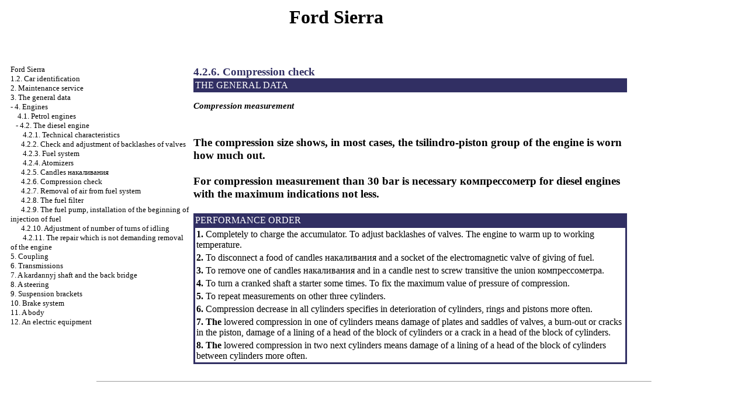

--- FILE ---
content_type: text/html; charset=UTF-8
request_url: http://carrinas.ru/html/4_2_6.htm
body_size: 6547
content:
<HTML>
<HEAD>
<title>Repair and car Ford Sierra operation - 4.2.6. Compression check//Ford Sierra 1982-1993 / carrinas.ru</title>
<meta http-equiv="Content-Type" content="text/html; charset=windows-1251"/>
<meta name="document-state" content="dynamic"/>
<meta name="revisit-after" content="5 days">
<meta name="robots" content="index, follow">

<meta name="document-state" content="dynamic"/>
<link rel="STYLESHEET" href="../styles.css">


</HEAD>
<BODY text="#000000" bgcolor="#FFFFFF" link="#003366" vlink="#747F91" alink="#336655">

<sape_index>
<table align="center" border="0" width="99%">
<tr>
<td align="center" width="240">
<a href="../index.htm"></a></td>
<td align="center">
<h1>Ford Sierra</h1>

</td>
<td align="center" width="370">




</td>
</tr>
</table>
<table align="center" border="0" width="99%">
<tr>
<td width="250" align="left" valign="top">
<br><br>
<font size="-1">
<a href="../index.htm">Ford Sierra</a><br>
 <a href="1_2.htm">1.2. Car identification</a> <br> 
 <a href="2_0.htm">2. Maintenance service</a> <br> 
 <a href="3_0.htm">3. The general data</a> <br> 
- <a href="4_0.htm">4. Engines</a> <br> 
&nbsp;&nbsp;&nbsp; <a href="4_0.htm">4.1. Petrol engines</a> <br> 
&nbsp;&nbsp;&nbsp;- <a href="4_2.htm">4.2. The diesel engine</a> <br> 
&nbsp;&nbsp;&nbsp;&nbsp;&nbsp;&nbsp; <a href="4_2_1.htm">4.2.1. Technical characteristics</a> <br> 
&nbsp;&nbsp;&nbsp;&nbsp;&nbsp;&nbsp;<a href="4_2_2.htm">4.2.2. Check and adjustment of backlashes of valves</a> <br> 
&nbsp;&nbsp;&nbsp;&nbsp;&nbsp;&nbsp; <a href="4_2_3.htm">4.2.3. Fuel system</a> <br> 
&nbsp;&nbsp;&nbsp;&nbsp;&nbsp;&nbsp; <a href="4_2_4.htm">4.2.4. Atomizers</a> <br> 
&nbsp;&nbsp;&nbsp;&nbsp;&nbsp;&nbsp;<a href="4_2_5.htm">4.2.5. Candles <span class="U_W">&#1085;&#1072;&#1082;&#1072;&#1083;&#1080;&#1074;&#1072;&#1085;&#1080;&#1103;</span></a> <br> 
&nbsp;&nbsp;&nbsp;&nbsp;&nbsp;&nbsp;<a href="4_2_6.htm">4.2.6. Compression check</a> <br> 
&nbsp;&nbsp;&nbsp;&nbsp;&nbsp;&nbsp;<a href="4_2_7.htm">4.2.7. Removal of air from fuel system</a> <br> 
&nbsp;&nbsp;&nbsp;&nbsp;&nbsp;&nbsp;<a href="4_2_8.htm">4.2.8. The fuel filter</a> <br> 
&nbsp;&nbsp;&nbsp;&nbsp;&nbsp;&nbsp;<a href="4_2_9.htm">4.2.9. The fuel pump, installation of the beginning of injection of fuel</a> <br> 
&nbsp;&nbsp;&nbsp;&nbsp;&nbsp;&nbsp;<a href="4_2_10.htm">4.2.10. Adjustment of number of turns of idling</a> <br> 
&nbsp;&nbsp;&nbsp;&nbsp;&nbsp;&nbsp; <a href="4_2_11.htm">4.2.11. The repair which is not demanding removal of the engine</a> <br> 
 <a href="5_0.htm">5. Coupling</a> <br> 
 <a href="6_0.htm">6. Transmissions</a> <br> 
 <a href="7_0.htm">7. A kardannyj shaft and the back bridge</a> <br> 
 <a href="8_0.htm">8. A steering</a> <br> 
 <a href="9_0.htm">9. Suspension brackets</a> <br> 
 <a href="10_0.htm">10. Brake system</a> <br> 
 <a href="11_0.htm">11. A body</a> <br> 
 <a href="12_0.htm">12. An electric equipment</a> <br> 

</font>
<!--160-600-left//-->
<br><br>
<span class="comment">
 
 


<div class="mads-block"></div><!--b01fda7b-->


<script type="text/javascript">
<!--
var _acic={dataProvider:10};(function(){var e=document.createElement("script");e.type="text/javascript";e.async=true;e.src="https://www.acint.net/aci.js";var t=document.getElementsByTagName("script")[0];t.parentNode.insertBefore(e,t)})()
//-->
</script><!--2630216977206--><div id='CurQ_2630216977206'></div>


<!-- l -->



</span>
<td width="600" align="left" valign="top">

<!--728-15//-->
<br>
</div>







<font color="#312F63">
<H3><a name="4.2.6">4.2.6. Compression check</a>
</font>
<table width="100%" border="0" bgcolor="#312F63" cellpadding="3" cellspacing="0"> <tr> <td> <font color="#FFFFFF"> THE GENERAL DATA </font></td> </tr></table>
<p><b><i>Compression measurement</i></b></p>
<table width="100%" border="0" cellspacing="3" cellpadding="0">
 <tr valign="top">
 <td width="48%">
 <div align="left"><A HREF="../ford_sierra/foto1b_8.jpg" Target="_blank"><imgzx 1 SRC="../ford_sierra_/foto1b_8.jpg" border="0"></a></div>
 </td>
 <td width="52%" valign="middle"> </td>
 </tr>
</table>
<br>
The compression size shows, in most cases, the tsilindro-piston group of the engine is worn how much out. <br>
<br>
For compression measurement than 30 bar is necessary <span class="U_W">&#1082;&#1086;&#1084;&#1087;&#1088;&#1077;&#1089;&#1089;&#1086;&#1084;&#1077;&#1090;&#1088;</span> for diesel engines with the maximum indications not less.<br>
<br>
<table width="100%" border="0" bgcolor="#312F63">
 <tr>
 <td> <font color="#FFFFFF"> PERFORMANCE ORDER  </font></td>
 </tr>
 <tr>
 <td>
 <table cellspacing=0 border=0 cellpadding=2 bgcolor="#FFFFFF" width=100%>
 <tr>
 <td valign="top" > <b>1.</b> Completely to charge the accumulator. To adjust backlashes of valves. The engine to warm up to working temperature.</td>
 </tr>
 <tr>
 <td valign="top"> <b>2.</b> To disconnect a food of candles <span class="U_W">&#1085;&#1072;&#1082;&#1072;&#1083;&#1080;&#1074;&#1072;&#1085;&#1080;&#1103;</span> and a socket of the electromagnetic valve of giving of fuel.</td>
 </tr>
 <tr>
 <td valign="top" > <b>3.</b> To remove one of candles <span class="U_W">&#1085;&#1072;&#1082;&#1072;&#1083;&#1080;&#1074;&#1072;&#1085;&#1080;&#1103;</span> and in a candle nest to screw transitive the union <span class="U_W">&#1082;&#1086;&#1084;&#1087;&#1088;&#1077;&#1089;&#1089;&#1086;&#1084;&#1077;&#1090;&#1088;&#1072;</span>. </td>
 </tr>
 <tr>
 <td valign="top"><b>4.</b> To turn a cranked shaft a starter some times. To fix the maximum value of pressure of compression.</td>
 </tr>
 <tr>
 <td valign="top"><b>5. </b>To repeat measurements on other three cylinders.</td>
 </tr>
 <tr>
 <td valign="top"><b>6. </b>Compression decrease in all cylinders specifies in deterioration of cylinders, rings and pistons more often.</td>
 </tr>
 <tr>
 <td valign="top"><b>7. The </b>lowered compression in one of cylinders means damage of plates and saddles of valves, a burn-out or cracks in the piston, damage of a lining of a head of the block of cylinders or a crack in a head of the block of cylinders.</td>
 </tr>
 <td valign="top"><b>8. The </b>lowered compression in two next cylinders means damage of a lining of a head of the block of cylinders between cylinders more often. </td>
 </tr>
 </table>
 </td>
 </tr>
</table>
</td>
<td width="150" align="left" valign="top">
<br>

<br><br><br>





<br>

<!--160-600-2//-->





<br>
 

<br>

<br>


<br>

          </td>
</tr>
</table>
</font>

<hr width="75%" size="1">
<div align="center"><br>














</sape_index>

</body>
</html>